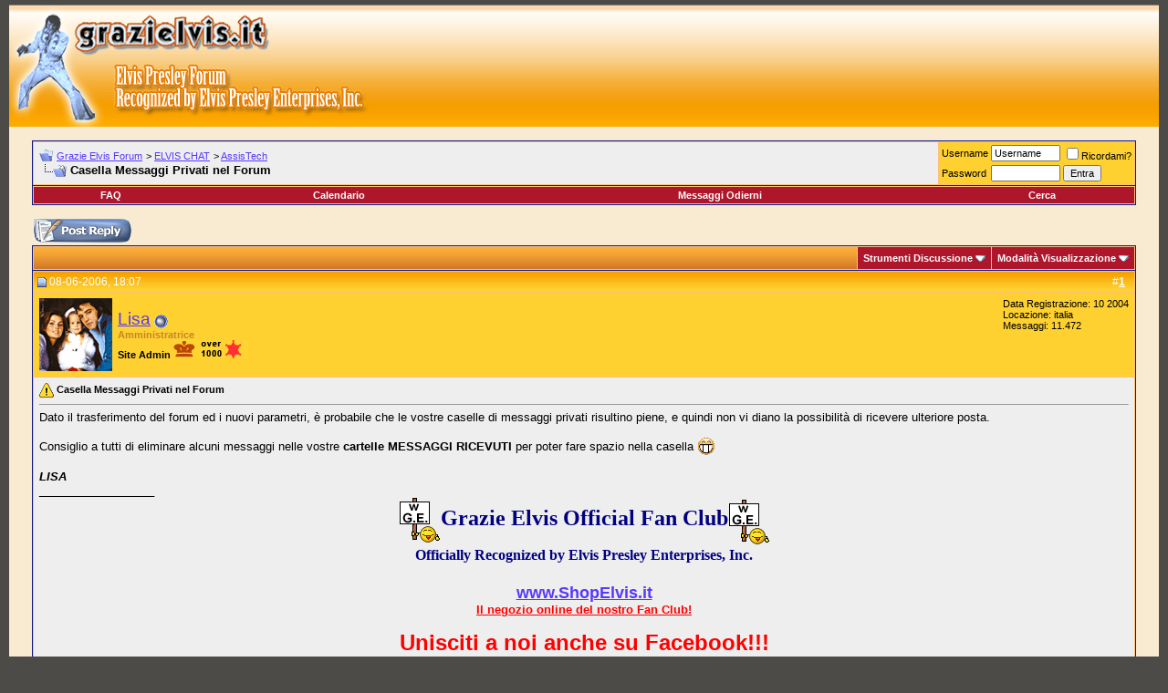

--- FILE ---
content_type: text/html; charset=ISO-8859-1
request_url: https://forum.grazielvis.it/showthread.php?s=a1293864bb9ec5bf8f8054248524979d&t=1454
body_size: 43217
content:
<!DOCTYPE html PUBLIC "-//W3C//DTD XHTML 1.0 Transitional//EN" "http://www.w3.org/TR/xhtml1/DTD/xhtml1-transitional.dtd">
<html xmlns="http://www.w3.org/1999/xhtml" dir="ltr" lang="it">
<head>
	<meta http-equiv="Content-Type" content="text/html; charset=ISO-8859-1" />
<meta name="generator" content="vBulletin 3.8.6" />

<meta name="keywords" content=" Casella Messaggi Privati nel Forum, internet, musica, cinema,mp3, film,forum elvis,elvis presley's forum, presley, forum, telefonia, tecnologia, elvis, rock" />
<meta name="description" content=" Casella Messaggi Privati nel Forum AssisTech" />


<!-- CSS Stylesheet -->
<style type="text/css" id="vbulletin_css">
/**
* vBulletin 3.8.6 CSS
* Style: 'GEstyle_384-C'; Style ID: 20
*/
body
{
	background: #4C4B47;
	color: #FF6600;
	font: 10pt verdana, geneva, lucida, 'lucida grande', arial, helvetica, sans-serif;
	margin: 5px 10px 10px 10px;
	padding: 0px;
}
a:link, body_alink
{
	color: #5638FE;
}
a:visited, body_avisited
{
	color: #5638FE;
}
a:hover, a:active, body_ahover
{
	color: #CC0066;
}
.page
{
	background: #F8EBD1;
	color: #000000;
}
td, th, p, li
{
	font: 10pt verdana, geneva, lucida, 'lucida grande', arial, helvetica, sans-serif;
}
.tborder
{
	background: #fcbf7c;
	color: #000000;
	border: 1px solid #0B198C;
}
.tcat
{
	background: #fca700 url(images/gradients/grad_cat.gif) repeat-x top left;;;
	color: #FFFFCC;
	font: bold 10pt verdana, geneva, lucida, 'lucida grande', arial, helvetica, sans-serif;
}
.tcat a:link, .tcat_alink
{
	color: #ffff00;
	text-decoration: none;
}
.tcat a:visited, .tcat_avisited
{
	color: #ffffff;
	text-decoration: none;
}
.tcat a:hover, .tcat a:active, .tcat_ahover
{
	color: #ffffcc;
	text-decoration: underline;
}
.thead
{
	background: #fca333 url(images/gradients/grad_head.gif) repeat-x top left;;
	color: #FFFFFF;
	font: bold 12px tahoma, verdana, geneva, lucida, 'lucida grande', arial, helvetica, sans-serif;
}
.thead a:link, .thead_alink
{
	color: #FFFFFF;
}
.thead a:visited, .thead_avisited
{
	color: #FFFFFF;
}
.thead a:hover, .thead a:active, .thead_ahover
{
	color: #FFFF00;
}
.tfoot
{
	background: #fca000 url(images/gradients/grad_foot.gif) repeat-x top left;;
	color: #E0EFF6;
}
.tfoot a:link, .tfoot_alink
{
	color: #fbe5c9;
}
.tfoot a:visited, .tfoot_avisited
{
	color: #fbe5c9;
}
.tfoot a:hover, .tfoot a:active, .tfoot_ahover
{
	color: #FFFF66;
}
.alt1, .alt1Active
{
	background: #EEEEEE;
	color: #000000;
}
.alt2, .alt2Active
{
	background: #fed131;
	color: #000000;
}
.inlinemod
{
	background: #f8ebd1;
	color: #000000;
}
.wysiwyg
{
	background: #fdf0ba;
	color: #000000;
	font: 10pt verdana, geneva, lucida, 'lucida grande', arial, helvetica, sans-serif;
}
textarea, .bginput
{
	font: 10pt verdana, geneva, lucida, 'lucida grande', arial, helvetica, sans-serif;
}
.bginput option, .bginput optgroup
{
	font-size: 10pt;
	font-family: verdana, geneva, lucida, 'lucida grande', arial, helvetica, sans-serif;
}
.button
{
	font: 11px verdana, geneva, lucida, 'lucida grande', arial, helvetica, sans-serif;
}
select
{
	font: 11px verdana, geneva, lucida, 'lucida grande', arial, helvetica, sans-serif;
}
option, optgroup
{
	font-size: 11px;
	font-family: verdana, geneva, lucida, 'lucida grande', arial, helvetica, sans-serif;
}
.smallfont
{
	font: 11px verdana, geneva, lucida, 'lucida grande', arial, helvetica, sans-serif;
}
.time
{
	color: #CC0066;
}
.navbar
{
	font: 11px verdana, geneva, lucida, 'lucida grande', arial, helvetica, sans-serif;
}
.highlight
{
	color: #f26c47;
	font-weight: bold;
}
.fjsel
{
	background: #ed8724;
	color: #E0E0F6;
}
.fjdpth0
{
	background: #F7F7F7;
	color: #000000;
}
.panel
{
	background: #f7ebbb url(images/gradients/grad_pansurround.gif) repeat-x top left;;
	color: #000000;
	padding: 10px;
	border: 2px outset;
}
.panelsurround
{
	background: #f8ebd1 url(images/gradients/grad_panel.gif) repeat-x top left;;
	color: #000000;
}
legend
{
	color: #000000;
	font: bold 12px tahoma, verdana, geneva, lucida, 'lucida grande', arial, helvetica, sans-serif;
}
.vbmenu_control
{
	background: #AE172B;
	color: #FFFFFF;
	font: bold 11px tahoma, verdana, geneva, lucida, 'lucida grande', arial, helvetica, sans-serif;
	padding: 3px 6px 3px 6px;
	white-space: nowrap;
}
.vbmenu_control a:link, .vbmenu_control_alink
{
	color: #FFFFFF;
	text-decoration: none;
}
.vbmenu_control a:visited, .vbmenu_control_avisited
{
	color: #FFFFFF;
	text-decoration: none;
}
.vbmenu_control a:hover, .vbmenu_control a:active, .vbmenu_control_ahover
{
	color: #FFFFFF;
	text-decoration: underline;
}
.vbmenu_popup
{
	background: #FFFFFF;
	color: #000000;
	border: 1px solid #0B198C;
}
.vbmenu_option
{
	background: #cf741b;
	color: #000000;
	font: 11px verdana, geneva, lucida, 'lucida grande', arial, helvetica, sans-serif;
	white-space: nowrap;
	cursor: pointer;
}
.vbmenu_option a:link, .vbmenu_option_alink
{
	color: #DDEEFF;
	text-decoration: none;
}
.vbmenu_option a:visited, .vbmenu_option_avisited
{
	color: #DDEEFF;
	text-decoration: none;
}
.vbmenu_option a:hover, .vbmenu_option a:active, .vbmenu_option_ahover
{
	color: #7FF7F7;
	text-decoration: none;
}
.vbmenu_hilite
{
	background: #f7dfc7;
	color: #FFFFFF;
	font: 11px verdana, geneva, lucida, 'lucida grande', arial, helvetica, sans-serif;
	white-space: nowrap;
	cursor: pointer;
}
.vbmenu_hilite a:link, .vbmenu_hilite_alink
{
	color: #fe9f67;
	text-decoration: none;
}
.vbmenu_hilite a:visited, .vbmenu_hilite_avisited
{
	color: #fe9f67;
	text-decoration: none;
}
.vbmenu_hilite a:hover, .vbmenu_hilite a:active, .vbmenu_hilite_ahover
{
	color: #a64207;
	text-decoration: none;
}
/* ***** styling for 'big' usernames on postbit etc. ***** */
.bigusername { font-size: 14pt; }

/* ***** small padding on 'thead' elements ***** */
td.thead, div.thead { padding: 4px; }

/* ***** basic styles for multi-page nav elements */
.pagenav a { text-decoration: none; }
.pagenav td { padding: 2px 4px 2px 4px; }

/* ***** define margin and font-size for elements inside panels ***** */
.fieldset { margin-bottom: 6px; }
.fieldset, .fieldset td, .fieldset p, .fieldset li {
font-size: 12px;
color: #3b37b8;
 }


/* ******** kingmo Elvis=theking **************** */
.keyhead
{
	background: #f6ac4e url(images/moke/base-testa01.gif) repeat-x top left;
	color: #c76203;
	font: bold 10pt verdana, geneva, lucida, 'lucida grande', arial, helvetica, sans-serif;
} 
.smallfont2
{
	font: 11px verdana, geneva, lucida, 'lucida grande', arial, helvetica, sans-serif;
	color: #99ffff;
}
.smallfont2 a:visited { color: #99ffff; }
.smallfont2 a:hover, .smallfont2 a:active { color: #33ff00; }
.kbmenu_control_thead
{
	background: #fcbf7c url(images/gradients/grad_cat.gif) repeat-x top left;
	color: #ffffff;
	font: bold 11px tahoma, verdana, geneva, lucida, 'lucida grande', arial, helvetica, sans-serif;
	padding: 3px 6px 3px 6px;
	white-space: nowrap;
}
.kbmenu_control_thead a:link
{
	color: #FFFFFF;
	text-decoration: none;
}
.kbmenu_control_thead a:visited
{
	color: #FFFFFF;
	text-decoration: none;
}
.kbmenu_control_thead a:hover, .kbmenu_control_thead a:active
{
	color: #ffffcc;
	text-decoration: underline;
}
.alt3, .alt3Active
{
	background: #ae172b;
	color: #ffcc66;
}
.alt3 a:link
{
	color: #FFFFFF;
	text-decoration: none;
	background: #ae172b;
}
.alt3 a:visited
{
	color: #FFFFFF;
	text-decoration: none;
	background: #ae172b;
}
.alt3 a:hover, .alt3 a:active
{
	color: #FFFFFF;
	text-decoration: underline;
	background: #ae172b;
}

.alt4, .alt4 a:link
{
	color: #ffffcc;
	text-decoration: none;
	background: #fca700;
}
.alt4 a:visited
{
	color: #ffffcc;
	text-decoration: none;
	background: #fca700;
}
.alt4 a:hover, .alt4 a:active
{
	color: #ffff33;
	text-decoration: underline;
	background: #fca700;
}.alt4, .alt4 a:link
{
	color: #ffffcc;
	text-decoration: none;
	background: #fca700;
}
.alt4 a:visited
{
	color: #ffffcc;
	text-decoration: none;
	background: #fca700;
}
.alt4 a:hover, .alt4 a:active
{
	color: #ffff33;
	text-decoration: underline;
	background: #fca700;
}
.alt5
{
	background: #e9e8de;
	color: #000000;
}
.thead2
{
	background: #fca333 url(images/gradients/grad_head2.gif) repeat-x top left;;
	color: #FFFFFF;
	font: bold 12px tahoma, verdana, geneva, lucida, 'lucida grande', arial, helvetica, sans-serif;
}
.thead2 a:link
{
	color: #FFFFFF;
}
.thead2 a:visited
{
	color: #FFFFFF;
}
.thead2 a:hover, .thead2 a:active
{
	color: #FFFF00;
}
.alt_img
{
	background: #fed131;
	color: #000000;
}
.linktop
{
	color: #ffffff;
	font: bold 10pt verdana, geneva, lucida, 'lucida grande', arial, helvetica, sans-serif;
}
.linktop a:link
{
	color: #ffffff;
	text-decoration: none;
}
.linktop a:visited
{
	color: #ffffff;
	text-decoration: none;
}
.linktop a:hover, .linktop a:active
{
	color: #ffff99;
	text-decoration: underline;
}

.navbared
{
    font: 11px verdana, geneva, lucida, 'lucida grande', arial, helvetica, sans-serif;
    color : #B22222;
}

.tbanner {	
	background: #fcfbf3;
	color: #336600;
	font: bold 10pt verdana, geneva, lucida, arial, helvetica, sans-serif;
}

.tbanner a:link, .tbanner_alink  {
	color: #ffffff;
	text-decoration: none;
}

.tbanner a:visited, .tbanner_avisited {
	color: #ffffff;
	text-decoration: none;
}

.tbanner a:hover, .tbanner a:active, .tbanner_ahover {
	color: #FFFF66;
	text-decoration: underline;
}

/* ****** END kingmo MODS STYLE ************* */

/* ***** don't change the following ***** */
form { display: inline; }
label { cursor: default; }
.normal { font-weight: normal; }
.inlineimg { vertical-align: middle; }
</style>
<link rel="stylesheet" type="text/css" href="clientscript/vbulletin_important.css?v=386" />


<!-- / CSS Stylesheet -->

<script type="text/javascript" src="clientscript/yui/yahoo-dom-event/yahoo-dom-event.js?v=386"></script>
<script type="text/javascript" src="clientscript/yui/connection/connection-min.js?v=386"></script>
<script type="text/javascript">
<!--
var SESSIONURL = "s=7d2548f5c62323976052c8a5065457ae&";
var SECURITYTOKEN = "guest";
var IMGDIR_MISC = "images/misc";
var vb_disable_ajax = parseInt("0", 10);
// -->
</script>
<script type="text/javascript" src="clientscript/vbulletin_global.js?v=386"></script>
<script type="text/javascript" src="clientscript/vbulletin_menu.js?v=386"></script>


	<link rel="alternate" type="application/rss+xml" title="Grazie Elvis Forum RSS Feed" href="external.php?type=RSS2" />
	
		<link rel="alternate" type="application/rss+xml" title="Grazie Elvis Forum - AssisTech - RSS Feed" href="external.php?type=RSS2&amp;forumids=19" />
	

	<title> Casella Messaggi Privati nel Forum - Grazie Elvis Forum</title>
	<script type="text/javascript" src="clientscript/vbulletin_post_loader.js?v=386"></script>
	<style type="text/css" id="vbulletin_showthread_css">
	<!--
	
	#links div { white-space: nowrap; }
	#links img { vertical-align: middle; }
	-->
	</style>
</head>
<body onload="">
<!-- logo -->
<a name="top"></a>
<table width="100%" height="134" cellspacing="0" cellpadding="0" border="0">
<tr>
    <td class="keyhead">
		<table cellspacing="0" cellpadding="0" border="0">
			<tr>
    			<td>
                      <a href="http://www.grazielvis.it"><img src="images/moke/logoA1.gif" id="gel1" name="gel1" width="287" height="60" alt="GE Elvis Presley" border="0"></img></a>
                       </td>
    			<td>&nbsp;</td>
			</tr>
			<tr>

   	 			<td><img src="images/moke/logob3.gif" id="gel3" name="gel3" width="287" height="74" alt=""></img></td>
    			<td><img src="images/moke/logob4.gif" id="gel4" name="gel4" width="109" height="74" alt=""></img></td>
			</tr>
		</table>
</td>

     <td class="keyhead">&nbsp;

<script type="text/javascript"><!--
google_ad_client = "ca-pub-2643279276785806";
/* GE-DJ-AP 728x90 */
google_ad_slot = "5065748788";
google_ad_width = 728;
google_ad_height = 90;
//-->
</script>
<script type="text/javascript"
src="http://pagead2.googlesyndication.com/pagead/show_ads.js">
</script>

	</td>

</tr>
</table>
<!-- /logo -->

<!-- content table -->
<!-- open content container -->

<div align="center">
	<div class="page" style="width:100%; text-align:left">
		<div style="padding:0px 25px 0px 25px" align="left">





<br />

<!-- breadcrumb, login, pm info -->
<table class="tborder" cellpadding="6" cellspacing="1" border="0" width="100%" align="center">
<tr>
	<td class="alt1" width="100%">
		
			<table cellpadding="0" cellspacing="0" border="0">
			<tr valign="bottom">
				<td><a href="#" onclick="history.back(1); return false;"><img src="images/misc/navbits_start.gif" alt="Vai Indietro" border="0" /></a></td>
				<td>&nbsp;</td>
				<td width="100%"><span class="navbar"><a href="index.php?s=7d2548f5c62323976052c8a5065457ae" accesskey="1">Grazie Elvis Forum</a></span> 
	<span class="navbar">&gt; <a href="forumdisplay.php?s=7d2548f5c62323976052c8a5065457ae&amp;f=6">ELVIS CHAT</a></span>


	<span class="navbar">&gt; <a href="forumdisplay.php?s=7d2548f5c62323976052c8a5065457ae&amp;f=19">AssisTech</a></span>

</td>
			</tr>
			<tr>
				<td class="navbar" style="font-size:10pt; padding-top:1px" colspan="3"><a href="/showthread.php?s=a1293864bb9ec5bf8f8054248524979d&amp;t=1454"><img class="inlineimg" src="images/misc/navbits_finallink_ltr.gif" alt="Ricarica questa pagina" border="0" /></a> <strong>
	 Casella Messaggi Privati nel Forum

</strong></td>
			</tr>
			</table>
		
	</td>

	<td class="alt2" nowrap="nowrap" style="padding:0px">
		<!-- login form -->
		<form action="login.php?do=login" method="post" onsubmit="md5hash(vb_login_password, vb_login_md5password, vb_login_md5password_utf, 0)">
		<script type="text/javascript" src="clientscript/vbulletin_md5.js?v=386"></script>
		<table cellpadding="0" cellspacing="3" border="0">
		<tr>
			<td class="smallfont" style="white-space: nowrap;"><label for="navbar_username">Username</label></td>
			<td><input type="text" class="bginput" style="font-size: 11px" name="vb_login_username" id="navbar_username" size="10" accesskey="u" tabindex="101" value="Username" onfocus="if (this.value == 'Username') this.value = '';" /></td>
			<td class="smallfont" nowrap="nowrap"><label for="cb_cookieuser_navbar"><input type="checkbox" name="cookieuser" value="1" tabindex="103" id="cb_cookieuser_navbar" accesskey="c" />Ricordami?</label></td>
		</tr>
		<tr>
			<td class="smallfont"><label for="navbar_password">Password</label></td>
			<td><input type="password" class="bginput" style="font-size: 11px" name="vb_login_password" id="navbar_password" size="10" tabindex="102" /></td>
			<td><input type="submit" class="button" value="Entra" tabindex="104" title="Inserisci il tuo username e password in questo form e loggati, oppure clicca su 'registrati' per crearti un account." accesskey="s" /></td>
		</tr>
		</table>
		<input type="hidden" name="s" value="7d2548f5c62323976052c8a5065457ae" />
		<input type="hidden" name="securitytoken" value="guest" />
		<input type="hidden" name="do" value="login" />
		<input type="hidden" name="vb_login_md5password" />
		<input type="hidden" name="vb_login_md5password_utf" />
		</form>
		<!-- / login form -->
	</td>

</tr>
</table>
<!-- / breadcrumb, login, pm info -->

<!-- nav buttons bar -->
<div class="tborder" style="padding:1px; border-top-width:0px">
	<table cellpadding="0" cellspacing="0" border="0" width="100%" align="center">
	<tr align="center">
		
		
		
		<td class="vbmenu_control"><a rel="help" href="faq.php?s=7d2548f5c62323976052c8a5065457ae" accesskey="5">FAQ</a></td>
		
			
			
		
		<td class="vbmenu_control"><a href="calendar.php?s=7d2548f5c62323976052c8a5065457ae">Calendario</a></td>
		
			
				
				<td class="vbmenu_control"><a href="search.php?s=7d2548f5c62323976052c8a5065457ae&amp;do=getdaily" accesskey="2">Messaggi Odierni</a></td>
				
				<td class="vbmenu_control"><a id="navbar_search" href="search.php?s=7d2548f5c62323976052c8a5065457ae" accesskey="4" rel="nofollow">Cerca</a> </td>
			
			
		
		
		
		</tr>
	</table>
</div>
<!-- / nav buttons bar -->

<br />






<!-- NAVBAR POPUP MENUS -->

	
	
	
	<!-- header quick search form -->
	<div class="vbmenu_popup" id="navbar_search_menu" style="display:none;margin-top:3px" align="left">
		<table cellpadding="4" cellspacing="1" border="0">
		<tr>
			<td class="thead">Cerca nei Forum</td>
		</tr>
		<tr>
			<td class="vbmenu_option" title="nohilite">
				<form action="search.php?do=process" method="post">

					<input type="hidden" name="do" value="process" />
					<input type="hidden" name="quicksearch" value="1" />
					<input type="hidden" name="childforums" value="1" />
					<input type="hidden" name="exactname" value="1" />
					<input type="hidden" name="s" value="7d2548f5c62323976052c8a5065457ae" />
					<input type="hidden" name="securitytoken" value="guest" />
					<div><input type="text" class="bginput" name="query" size="25" tabindex="1001" /><input type="submit" class="button" value="Vai" tabindex="1004" /></div>
					<div style="margin-top:6px">
						<label for="rb_nb_sp0"><input type="radio" name="showposts" value="0" id="rb_nb_sp0" tabindex="1002" checked="checked" />Visualizza Discussioni</label>
						&nbsp;
						<label for="rb_nb_sp1"><input type="radio" name="showposts" value="1" id="rb_nb_sp1" tabindex="1003" />Visualizza Messaggi</label>
					</div>
				</form>
			</td>
		</tr>
		
		<tr>
			<td class="vbmenu_option"><a href="tags.php?s=7d2548f5c62323976052c8a5065457ae" rel="nofollow">Tag Search</a></td>
		</tr>
		
		<tr>
			<td class="vbmenu_option"><a href="search.php?s=7d2548f5c62323976052c8a5065457ae" accesskey="4" rel="nofollow">Ricerca Avanzata</a></td>
		</tr>
		
		</table>
	</div>
	<!-- / header quick search form -->
	
	
	
<!-- / NAVBAR POPUP MENUS -->

<!-- PAGENAV POPUP -->
	<div class="vbmenu_popup" id="pagenav_menu" style="display:none">
		<table cellpadding="4" cellspacing="1" border="0">
		<tr>
			<td class="thead" nowrap="nowrap">Vai alla pagina...</td>
		</tr>
		<tr>
			<td class="vbmenu_option" title="nohilite">
			<form action="index.php" method="get" onsubmit="return this.gotopage()" id="pagenav_form">
				<input type="text" class="bginput" id="pagenav_itxt" style="font-size:11px" size="4" />
				<input type="button" class="button" id="pagenav_ibtn" value="Vai" />
			</form>
			</td>
		</tr>
		</table>
	</div>
<!-- / PAGENAV POPUP -->










<a name="poststop" id="poststop"></a>

<!-- controls above postbits -->
<table cellpadding="0" cellspacing="0" border="0" width="100%" style="margin-bottom:3px">
<tr valign="bottom">
	
		<td class="smallfont"><a href="newreply.php?s=7d2548f5c62323976052c8a5065457ae&amp;do=newreply&amp;noquote=1&amp;p=5635" rel="nofollow"><img src="images/buttons/reply.gif" alt="Rispondi" border="0" /></a></td>
	
	
</tr>
</table>
<!-- / controls above postbits -->

<!-- toolbar -->
<table class="tborder" cellpadding="6" cellspacing="1" border="0" width="100%" align="center" style="border-bottom-width:0px">
<tr>
	<td class="tcat" width="100%">
		<div class="smallfont">
		
		&nbsp;
		</div>
	</td>
	<td class="vbmenu_control" id="threadtools" nowrap="nowrap">
		<a href="/showthread.php?t=1454&amp;nojs=1#goto_threadtools">Strumenti Discussione</a>
		<script type="text/javascript"> vbmenu_register("threadtools"); </script>
	</td>
	
	
	
	<td class="vbmenu_control" id="displaymodes" nowrap="nowrap">
		<a href="/showthread.php?t=1454&amp;nojs=1#goto_displaymodes">Modalità Visualizzazione</a>
		<script type="text/javascript"> vbmenu_register("displaymodes"); </script>
	</td>
	

	

</tr>
</table>
<!-- / toolbar -->



<!-- end content table -->

		</div>	
	</div>
</div>

<!-- / close content container -->
<!-- / end content table -->





<div id="posts"><!-- post #5635 -->

	<!-- open content container -->

<div align="center">
	<div class="page" style="width:100%; text-align:left">
		<div style="padding:0px 25px 0px 25px" align="left">

	<div id="edit5635" style="padding:0px 0px 6px 0px">
	



<table class="tborder" id="post5635" cellpadding="6" cellspacing="1" border="0" width="100%" align="center">
<tr>
	<td class="thead" >
		<div class="normal" style="float:right">
			&nbsp;
			#<a href="showpost.php?s=7d2548f5c62323976052c8a5065457ae&amp;p=5635&amp;postcount=1" target="new" rel="nofollow" id="postcount5635" name="1"><strong>1</strong></a> &nbsp;
			
			
			
			
			
		</div>

		<div class="normal">
			<!-- status icon and date -->
			<a name="post5635"><img class="inlineimg" src="images/statusicon/post_old.gif" alt="Vecchio" border="0" /></a>
			
				08-06-2006, 18:07
			
			
			<!-- / status icon and date -->
		</div>
	</td>
</tr>
<tr>
	<td class="alt2" style="padding:0px">
		<!-- user info -->
		<table cellpadding="0" cellspacing="6" border="0" width="100%">
		<tr>
			<td class="alt2"><a href="member.php?s=7d2548f5c62323976052c8a5065457ae&amp;u=3"><img src="customavatars/avatar3_4.gif" width="80" height="80" alt="L'avatar di  Lisa " border="0" /></a></td>
			<td nowrap="nowrap">

				<div id="postmenu_5635">
					
					<a class="bigusername" href="member.php?s=7d2548f5c62323976052c8a5065457ae&amp;u=3">Lisa</a>
					<img class="inlineimg" src="images/statusicon/user_offline.gif" alt="Lisa Non in Linea" border="0" />


					<script type="text/javascript"> vbmenu_register("postmenu_5635", true); </script>
					
				</div>

				<div class="smallfont"><font color="#C88428"><b>Amministratrice</b></font></div>
				<div class="smallfont"><b>Site Admin  </b><img src="images/rank_utenti.gif" alt="" border="" /></div>
				

			</td>
			<td width="100%">&nbsp;</td>
			<td valign="top" nowrap="nowrap">

				<div class="smallfont">
					<div>Data Registrazione: 10 2004</div>
					<div>Locazione: italia</div>
					
					<div>
						Messaggi: 11.472
					</div>
					
					
					
					
					<div>    </div>
				</div>

			</td>
		</tr>
		</table>
		<!-- / user info -->
	</td>
</tr>
<tr>
	
	<td class="alt1" id="td_post_5635">
		
	<!-- message, attachments, sig -->

		

		
			<!-- icon and title -->
			<div class="smallfont">
				<img class="inlineimg" src="images/icons/icon4.gif" alt="Exclamation" border="0" />
				<strong>Casella Messaggi Privati nel Forum</strong>
			</div>
			<hr size="1" style="color:#fcbf7c; background-color:#fcbf7c" />
			<!-- / icon and title -->
		

		<!-- message -->
		<div id="post_message_5635">
			
			Dato il trasferimento del forum ed i nuovi parametri, è probabile che le vostre caselle di messaggi privati risultino piene, e quindi non vi diano la possibilità di ricevere ulteriore posta.<br />
<br />
Consiglio a tutti di eliminare alcuni messaggi nelle vostre <b>cartelle MESSAGGI RICEVUTI</b> per poter fare spazio nella casella <img src="images/smilies/grazielvis_smiles_oge_4.gif" border="0" alt="" title="Smile4" class="inlineimg" /> <br />
<br />
<b><i>LISA</i></b>
		</div>
		<!-- / message -->

		

		
		

		
		<!-- sig -->
			<div>
				__________________<br />
				<div align="center"><b><font face="Georgia"><font size="5"><font color="#000080"><font face="Century Gothic"><img src="images/smilies/ge-smile2/vivaGE.gif" border="0" alt="" title="VivaGE" class="inlineimg" /><font face="Century Gothic"><font color="Navy">Grazie Elvis Official Fan Club</font></font></font></font></font></font><i><font face="Georgia"><font size="4"><font color="#000080"><img src="images/smilies/ge-smile2/vivaGE.gif" border="0" alt="" title="VivaGE" class="inlineimg" /><br />
</font></font></font></i><font face="Century Gothic"><font size="3"><font color="#000080">Officially Recognized by Elvis Presley Enterprises, Inc.</font></font></font><i><font face="Georgia"><font size="4"><font color="#000080"><br />
<br />
</font></font></font></i></b> <font size="4"><font color="Red"><b><a href="http://www.ShopElvis.it" target="_blank">www.ShopElvis.it</a> </b></font></font><br />
<font color="Red"><u><b>Il negozio online del nostro Fan Club!</b></u></font><br />
<br />
<font size="5"><b><font color="Red">Unisciti a noi anche su Facebook!!!</font></b></font><br />
<a href="http://www.facebook.com/pages/Grazie-Elvis-Official-Fans-Club-Italy/268332474753?v=wall" target="_blank">http://www.facebook.com/pages/Grazie...2474753?v=wall</a><br />
<br />
<br />
</div>
			</div>
		<!-- / sig -->
		

		

		

		<div style="margin-top: 10px" align="right">
			<!-- controls -->
			
			
			
				<a href="newreply.php?s=7d2548f5c62323976052c8a5065457ae&amp;do=newreply&amp;p=5635" rel="nofollow"><img src="images/buttons/quote.gif" alt="Rispondi Citando" border="0" /></a>
			
			
			
			
			
			
			
				
			
			
			<!-- / controls -->
		</div>

	<!-- message, attachments, sig -->

	</td>
</tr>
</table>



<!-- post 5635 popup menu -->
<div class="vbmenu_popup" id="postmenu_5635_menu" style="display:none;">
	<table cellpadding="4" cellspacing="1" border="0">
	<tr>
		<td class="thead">Lisa</td>
	</tr>
	
		<tr><td class="vbmenu_option"><a href="member.php?s=7d2548f5c62323976052c8a5065457ae&amp;u=3">Visualizza Profilo Pubblico</a></td></tr>
	
	
	
	
		<tr><td class="vbmenu_option"><a href="http://www.grazielvis.it">Visualizza Lisa Home Page!</a></td></tr>
	
	
		<tr><td class="vbmenu_option"><a href="search.php?s=7d2548f5c62323976052c8a5065457ae&amp;do=finduser&amp;u=3" rel="nofollow">Trova tutti i Messaggi di Lisa</a></td></tr>
	
	
	
	</table>
</div>
<!-- / post 5635 popup menu -->



	</div>
	
		</div>	
	</div>
</div>

<!-- / close content container -->

<!-- / post #5635 --><div id="lastpost"></div></div>

<!-- start content table -->
<!-- open content container -->

<div align="center">
	<div class="page" style="width:100%; text-align:left">
		<div style="padding:0px 25px 0px 25px" align="left">

<!-- / start content table -->

<!-- controls below postbits -->
<table cellpadding="0" cellspacing="0" border="0" width="100%" style="margin-top:-3px">
<tr valign="top">
	
		<td class="smallfont"><a href="newreply.php?s=7d2548f5c62323976052c8a5065457ae&amp;do=newreply&amp;noquote=1&amp;p=5635" rel="nofollow"><img src="images/buttons/reply.gif" alt="Rispondi" border="0" /></a></td>
	
	
</tr>
</table>
<!-- / controls below postbits -->




<!-- social bookmarking links -->
	<br />
	<table cellpadding="6" cellspacing="1" border="0" width="100%" class="tborder" align="center">
	<tr>
		<td class="thead">Bookmarks</td>
	</tr>
	<tr>
		<td class="alt2" style="padding-top:0px"><div style="clear:both"></div><ul style="list-style-type:none; margin:0px; padding:0px"><li class="smallfont" style="width:25%; min-width:160px; float:left; margin-top:6px">
	
		<a href="http://www.google.com/bookmarks/mark?op=edit&amp;output=popup&amp;bkmk=https%3A%2F%2Fforum.grazielvis.it%2Fshowthread.php%3Ft%3D1454&amp;title=Casella+Messaggi+Privati+nel+Forum" target="socialbookmark"><img src="images/misc/bookmarksite_google.gif" border="0" alt="Submit Thread to Google" class="inlineimg" /></a>
	
	<a href="http://www.google.com/bookmarks/mark?op=edit&amp;output=popup&amp;bkmk=https%3A%2F%2Fforum.grazielvis.it%2Fshowthread.php%3Ft%3D1454&amp;title=Casella+Messaggi+Privati+nel+Forum" target="socialbookmark" style="text-decoration:none">Google</a>
</li><li class="smallfont" style="width:25%; min-width:160px; float:left; margin-top:6px">
	
		<a href="http://del.icio.us/post?url=https%3A%2F%2Fforum.grazielvis.it%2Fshowthread.php%3Ft%3D1454&amp;title=Casella+Messaggi+Privati+nel+Forum" target="socialbookmark"><img src="images/misc/bookmarksite_delicious.gif" border="0" alt="Submit Thread to del.icio.us" class="inlineimg" /></a>
	
	<a href="http://del.icio.us/post?url=https%3A%2F%2Fforum.grazielvis.it%2Fshowthread.php%3Ft%3D1454&amp;title=Casella+Messaggi+Privati+nel+Forum" target="socialbookmark" style="text-decoration:none">del.icio.us</a>
</li><li class="smallfont" style="width:25%; min-width:160px; float:left; margin-top:6px">
	
		<a href="http://digg.com/submit?phrase=2&amp;url=https%3A%2F%2Fforum.grazielvis.it%2Fshowthread.php%3Ft%3D1454&amp;title=Casella+Messaggi+Privati+nel+Forum" target="socialbookmark"><img src="images/misc/bookmarksite_digg.gif" border="0" alt="Submit Thread to Digg" class="inlineimg" /></a>
	
	<a href="http://digg.com/submit?phrase=2&amp;url=https%3A%2F%2Fforum.grazielvis.it%2Fshowthread.php%3Ft%3D1454&amp;title=Casella+Messaggi+Privati+nel+Forum" target="socialbookmark" style="text-decoration:none">Digg</a>
</li><li class="smallfont" style="width:25%; min-width:160px; float:left; margin-top:6px">
	
		<a href="http://www.stumbleupon.com/submit?url=https%3A%2F%2Fforum.grazielvis.it%2Fshowthread.php%3Ft%3D1454&amp;title=Casella+Messaggi+Privati+nel+Forum" target="socialbookmark"><img src="images/misc/bookmarksite_stumbleupon.gif" border="0" alt="Submit Thread to StumbleUpon" class="inlineimg" /></a>
	
	<a href="http://www.stumbleupon.com/submit?url=https%3A%2F%2Fforum.grazielvis.it%2Fshowthread.php%3Ft%3D1454&amp;title=Casella+Messaggi+Privati+nel+Forum" target="socialbookmark" style="text-decoration:none">StumbleUpon</a>
</li></ul><div style="clear:both"></div></td>
	</tr>
	</table>
<!-- / social bookmarking links -->







<!-- lightbox scripts -->
	<script type="text/javascript" src="clientscript/vbulletin_lightbox.js?v=386"></script>
	<script type="text/javascript">
	<!--
	vBulletin.register_control("vB_Lightbox_Container", "posts", 1);
	//-->
	</script>
<!-- / lightbox scripts -->










<!-- next / previous links -->
	<br />
	<div class="smallfont" align="center">
		<strong>&laquo;</strong>
			<a href="showthread.php?s=7d2548f5c62323976052c8a5065457ae&amp;t=1454&amp;goto=nextoldest" rel="nofollow">Precedente Discussione</a>
			|
			<a href="showthread.php?s=7d2548f5c62323976052c8a5065457ae&amp;t=1454&amp;goto=nextnewest" rel="nofollow">Prossima Discussione</a>
		<strong>&raquo;</strong>
	</div>
<!-- / next / previous links -->







<!-- popup menu contents -->
<br />

<!-- thread tools menu -->
<div class="vbmenu_popup" id="threadtools_menu" style="display:none">
<form action="postings.php?t=1454&amp;pollid=" method="post" name="threadadminform">
	<table cellpadding="4" cellspacing="1" border="0">
	<tr>
		<td class="thead">Strumenti Discussione<a name="goto_threadtools"></a></td>
	</tr>
	<tr>
		<td class="vbmenu_option"><img class="inlineimg" src="images/buttons/printer.gif" alt="Visualizza Versione Stampabile" /> <a href="printthread.php?s=7d2548f5c62323976052c8a5065457ae&amp;t=1454" accesskey="3" rel="nofollow">Visualizza Versione Stampabile</a></td>
	</tr>
	
	
	
	
	</table>
</form>
</div>
<!-- / thread tools menu -->

<!-- **************************************************** -->

<!-- thread display mode menu -->
<div class="vbmenu_popup" id="displaymodes_menu" style="display:none">
	<table cellpadding="4" cellspacing="1" border="0">
	<tr>
		<td class="thead">Modalità Visualizzazione<a name="goto_displaymodes"></a></td>
	</tr>
	<tr>
	
		<td class="vbmenu_option" title="nohilite"><img class="inlineimg" src="images/buttons/mode_linear.gif" alt="Modalità lineare" /> <strong>Modalità lineare</strong></td>
	
	</tr>
	<tr>
	
		<td class="vbmenu_option"><img class="inlineimg" src="images/buttons/mode_hybrid.gif" alt="Modalità ibrido" /> <a href="showthread.php?s=7d2548f5c62323976052c8a5065457ae&amp;mode=hybrid&amp;t=1454">In Modo Ibrido</a></td>
	
	</tr>
	<tr>
	
		<td class="vbmenu_option"><img class="inlineimg" src="images/buttons/mode_threaded.gif" alt="Modalità elencata" /> <a href="showthread.php?s=7d2548f5c62323976052c8a5065457ae&amp;p=5635&amp;mode=threaded#post5635">In Modalità elencata</a></td>
	
	</tr>
	</table>
</div>
<!-- / thread display mode menu -->

<!-- **************************************************** -->



<!-- **************************************************** -->



<!-- / popup menu contents -->


<!-- forum rules and admin links -->
<table cellpadding="0" cellspacing="0" border="0" width="100%" align="center">
<tr valign="bottom">
	<td width="100%" valign="top">
		<table class="tborder" cellpadding="6" cellspacing="1" border="0" width="210">
<thead>
<tr>
	<td class="thead">
		<a style="float:right" href="#top" onclick="return toggle_collapse('forumrules')"><img id="collapseimg_forumrules" src="images/buttons/collapse_thead.gif" alt="" border="0" /></a>
		Regole di scrittura
	</td>
</tr>
</thead>
<tbody id="collapseobj_forumrules" style="">
<tr>
	<td class="alt1" nowrap="nowrap"><div class="smallfont">
		
		<div>You <strong>may not</strong> post new threads</div>
		<div>You <strong>may not</strong> post replies</div>
		<div>You <strong>may not</strong> post attachments</div>
		<div>You <strong>may not</strong> edit your posts</div>
		<hr />
		
		<div><a href="misc.php?s=7d2548f5c62323976052c8a5065457ae&amp;do=bbcode" target="_blank">BB code</a> is <strong>Attivo</strong></div>
		<div><a href="misc.php?s=7d2548f5c62323976052c8a5065457ae&amp;do=showsmilies" target="_blank">Smilies</a> è <strong>Attivo</strong></div>
		<div><a href="misc.php?s=7d2548f5c62323976052c8a5065457ae&amp;do=bbcode#imgcode" target="_blank">[IMG]</a> il codice è <strong>Attivo</strong></div>
		<div>Il codice HTML è <strong>Disattivato</strong></div>
		<hr />
		<div><a href="misc.php?s=7d2548f5c62323976052c8a5065457ae&amp;do=showrules" target="_blank">Forum Rules</a></div>
	</div></td>
</tr>
</tbody>
</table>
	</td>
	<td class="smallfont" align="right">
		<table cellpadding="0" cellspacing="0" border="0">
		
		<tr>
			<td>
			<div class="smallfont" style="text-align:left; white-space:nowrap">
	<form action="forumdisplay.php" method="get">
	<input type="hidden" name="s" value="7d2548f5c62323976052c8a5065457ae" />
	<input type="hidden" name="daysprune" value="" />
	<strong>Vai al Forum</strong><br />
	<select name="f" onchange="this.form.submit();">
		<optgroup label="Aree Sito">
			<option value="cp" >Controllo Pannello Utente</option>
			<option value="pm" >Messaggi Privati</option>
			<option value="subs" >Sottoscrizioni</option>
			<option value="wol" >Chi è in Linea</option>
			<option value="search" >Cerca nei Forum</option>
			<option value="home" >Indice Sezioni</option>
		</optgroup>
		
		<optgroup label="Forums">
		<option value="3" class="fjdpth0" > Elvis Presley</option>
<option value="9" class="fjdpth1" >&nbsp; &nbsp;  News</option>
<option value="10" class="fjdpth1" >&nbsp; &nbsp;  Elvis dopo Elvis</option>
<option value="13" class="fjdpth1" >&nbsp; &nbsp;  Tutto Elvis</option>
<option value="14" class="fjdpth1" >&nbsp; &nbsp;  Priscilla e Lisa Marie</option>
<option value="21" class="fjdpth1" >&nbsp; &nbsp;  Col. Tom Parker e Memphis Mafia</option>
<option value="38" class="fjdpth1" >&nbsp; &nbsp;  Diario della Vita di Elvis Presley</option>
<option value="28" class="fjdpth1" >&nbsp; &nbsp;  Elvis Presley: Interviste e Documenti</option>
<option value="40" class="fjdpth1" >&nbsp; &nbsp;  Elvis Presley and The U.S.A.</option>
<option value="39" class="fjdpth1" >&nbsp; &nbsp;  Elvis Presley: Le Fotografie</option>
<option value="35" class="fjdpth1" >&nbsp; &nbsp;  Elvis Presley: Video Performance</option>
<option value="17" class="fjdpth1" >&nbsp; &nbsp;  Materiale dai Fans</option>
<option value="18" class="fjdpth1" >&nbsp; &nbsp;  GrazieElvis International</option>
<option value="30" class="fjdpth0" > SHOPELVIS.IT: CLICCA QUI PER VEDERE IL NOSTRO NEGOZIO ON-LINE!</option>
<option value="34" class="fjdpth1" >&nbsp; &nbsp;  News Shopelvis Italia</option>
<option value="32" class="fjdpth1" >&nbsp; &nbsp;  Forum Shopelvis.it!</option>
<option value="33" class="fjdpth1" >&nbsp; &nbsp;  Assistenza ShopElvis</option>
<option value="4" class="fjdpth0" > Grazielvis Website</option>
<option value="16" class="fjdpth1" >&nbsp; &nbsp;  Novità su Grazielvis.it</option>
<option value="11" class="fjdpth1" >&nbsp; &nbsp;  Commenti e suggerimenti</option>
<option value="15" class="fjdpth1" >&nbsp; &nbsp;  Jungle Room</option>
<option value="6" class="fjdpth0" > ELVIS CHAT</option>
<option value="19" class="fjsel" selected="selected">&nbsp; &nbsp;  AssisTech</option>
<option value="20" class="fjdpth1" >&nbsp; &nbsp;  Funny!</option>

		</optgroup>
		
	</select><input type="submit" class="button" value="Vai"  />
	</form>
</div>
			</td>
		</tr>
		</table>
	</td>
</tr>
</table>
<!-- /forum rules and admin links -->

<br />

<table class="tborder" cellpadding="6" cellspacing="1" border="0" width="100%" align="center">
<thead>
	<tr>
		<td class="tcat" width="100%" colspan="5">
			<a style="float:right" href="#top" onclick="return toggle_collapse('similarthreads')"><img id="collapseimg_similarthreads" src="images/buttons/collapse_tcat.gif" alt="" border="0" /></a>
			Discussioni simili<a name="similarthreads"></a>
		</td>
	</tr>
</thead>
<tbody id="collapseobj_similarthreads" style="">
<tr class="thead" align="center">
	<td class="thead" width="40%">Discussione</td>
	<td class="thead" width="15%" nowrap="nowrap">Ha Iniziato questa  Discussione</td>
	<td class="thead" width="20%">Forum</td>
	<td class="thead" width="5%">Repliche</td>
	<td class="thead" width="20%">Ultimo Messaggio</td>
</tr>
<tr>
	<td class="alt1" align="left">
		
		<span class="smallfont"> <a href="showthread.php?s=7d2548f5c62323976052c8a5065457ae&amp;t=6660" title="Ciao a tutti, come novellina non so come funzionano le cose, perdonatemi. 
  
Vorrei mandare un messaggio privato (e non so come fare) ad un...">Messaggi Privati e Link ad altro sito</a></span>
	</td>
	<td class="alt2" nowrap="nowrap"><span class="smallfont">Devil in disguise</span></td>
	<td class="alt1" nowrap="nowrap"><span class="smallfont">AssisTech</span></td>
	<td class="alt2" align="center"><span class="smallfont">1</span></td>
	<td class="alt1" align="right"><span class="smallfont">07-01-2010 <span class="time">13:33</span></span></td>
</tr>
<tr>
	<td class="alt1" align="left">
		
		<span class="smallfont"> <a href="showthread.php?s=7d2548f5c62323976052c8a5065457ae&amp;t=1878" title="Vi comunichiamo che da oggi e fino a data da destinarsi, per motivi tecnici, è stata sospesa l'opzione della messaggistica privata sul forum. 
 ...">Messaggi Privati sul forum</a></span>
	</td>
	<td class="alt2" nowrap="nowrap"><span class="smallfont">Lisa</span></td>
	<td class="alt1" nowrap="nowrap"><span class="smallfont">AssisTech</span></td>
	<td class="alt2" align="center"><span class="smallfont">66</span></td>
	<td class="alt1" align="right"><span class="smallfont">16-04-2008 <span class="time">10:01</span></span></td>
</tr>
<tr>
	<td class="alt1" align="left">
		
		<span class="smallfont"> <a href="showthread.php?s=7d2548f5c62323976052c8a5065457ae&amp;t=3618" title="Sul mio computer non si vedono più i messaggi privati, e non si possono neanche scrivere, non so se è un problema del computer o anche vostro.">Messaggi privati</a></span>
	</td>
	<td class="alt2" nowrap="nowrap"><span class="smallfont">françois</span></td>
	<td class="alt1" nowrap="nowrap"><span class="smallfont">AssisTech</span></td>
	<td class="alt2" align="center"><span class="smallfont">37</span></td>
	<td class="alt1" align="right"><span class="smallfont">05-10-2007 <span class="time">12:02</span></span></td>
</tr>
<tr>
	<td class="alt1" align="left">
		
		<span class="smallfont"> <a href="showthread.php?s=7d2548f5c62323976052c8a5065457ae&amp;t=1444" title="Ciao Lisa, 
 
sto cercando di rispondere ad un messaggio privato, ma all'invio mi dice che sia io che il destinatario abbiamo praticamente la memoria...">messaggi privati</a></span>
	</td>
	<td class="alt2" nowrap="nowrap"><span class="smallfont">hurt</span></td>
	<td class="alt1" nowrap="nowrap"><span class="smallfont">AssisTech</span></td>
	<td class="alt2" align="center"><span class="smallfont">2</span></td>
	<td class="alt1" align="right"><span class="smallfont">06-06-2006 <span class="time">23:36</span></span></td>
</tr>
<tr>
	<td class="alt1" align="left">
		
		<span class="smallfont"> <a href="showthread.php?s=7d2548f5c62323976052c8a5065457ae&amp;t=1445" title="Ciao Lisa, aiutami!!!! 
 
Sto cercando di inviare la risposta ad un messaggio privato, ma non riesco perché sembrerebbe che sia la mia memoria è...">messaggi privati</a></span>
	</td>
	<td class="alt2" nowrap="nowrap"><span class="smallfont">hurt</span></td>
	<td class="alt1" nowrap="nowrap"><span class="smallfont">AssisTech</span></td>
	<td class="alt2" align="center"><span class="smallfont">4</span></td>
	<td class="alt1" align="right"><span class="smallfont">06-06-2006 <span class="time">17:30</span></span></td>
</tr>

</tbody>
</table>

<br />



<br />
<div class="smallfont" align="center">Tutti gli Orari sono GMT +1. Attualmente sono le <span class="time">12:47</span>.</div>
<br />


		</div>	
	</div>
</div>

<!-- / close content container -->
<!-- /content area table -->

<form action="index.php" method="get" style="clear:left">

<table cellpadding="6" cellspacing="0" border="0" width="100%" class="page" align="center">
<tr>
	
	
	<td class="tfoot" align="right" width="100%">
		<div class="smallfont">
			<strong>
				<a href="contact@grazielvis.it?s=7d2548f5c62323976052c8a5065457ae" rel="nofollow" accesskey="9">Contattaci</a> -
				<a href="http://www.grazielvis.it">Elvis Forum</a> -
				
				
				<a href="archive/index.php">Archivio</a> -
				
				
				
				<a href="#top" onclick="self.scrollTo(0, 0); return false;">Vai in Cima</a>
			</strong>
		</div>
	</td>
</tr>
</table>

<br />

<div align="center">
	<div class="smallfont" align="center">
	<!-- Do not remove this copyright notice -->
	Powered by keyBoard versione 3.8.6<br />Copyright &copy;2000 - 2026, <a href="http://www.assiplan.it">Assiplan.italia!</a>
	<!-- Do not remove this copyright notice -->
	</div>

	<div class="smallfont" align="center">
	<!-- Do not remove cronimage or your scheduled tasks will cease to function -->
	
	<!-- Do not remove cronimage or your scheduled tasks will cease to function -->

	
	</div>
</div>

</form>




<script type="text/javascript">
<!--
	// Main vBulletin Javascript Initialization
	vBulletin_init();
//-->
</script>


<!-- temp -->
<div style="display:none">
	<!-- thread rate -->
	
		
	
	<!-- / thread rate -->
</div>

</body>
</html>